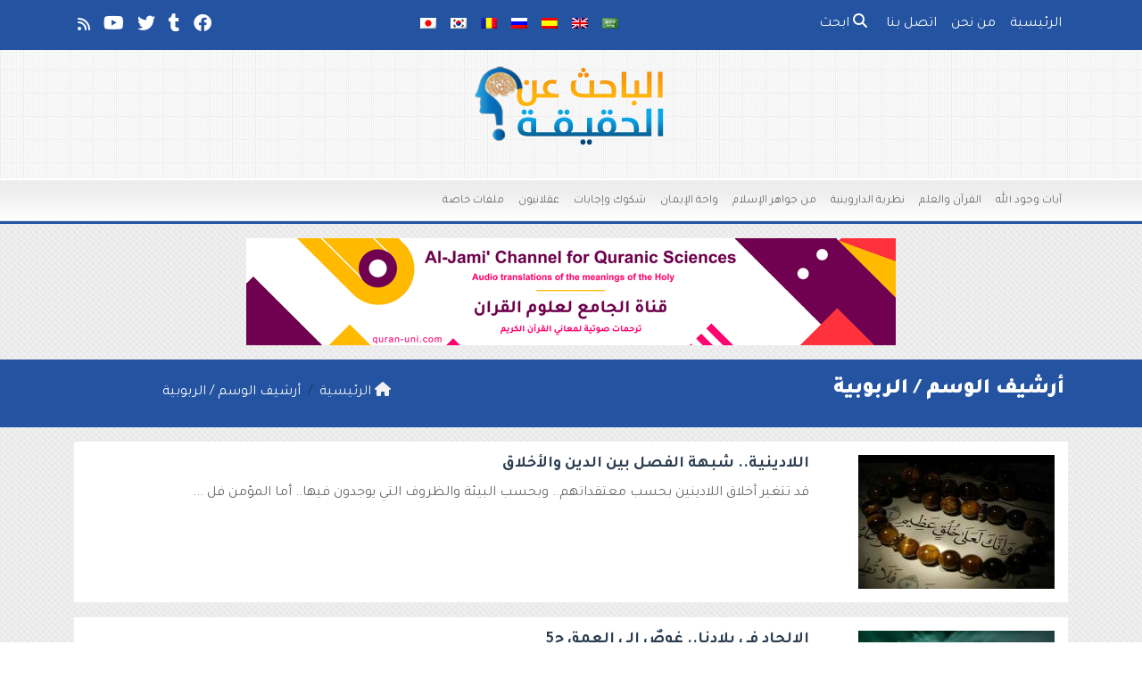

--- FILE ---
content_type: text/html; charset=UTF-8
request_url: https://ar.truth-seeker.info/tag/%D8%A7%D9%84%D8%B1%D8%A8%D9%88%D8%A8%D9%8A%D8%A9/
body_size: 11581
content:
	<!doctype html>
	<html dir="rtl" lang="ar">
	<head>
		<meta charset="UTF-8" />
		<meta name="viewport" content="width=device-width, initial-scale=1" />
		<meta name='robots' content='index, follow, max-image-preview:large, max-snippet:-1, max-video-preview:-1' />

	<!-- This site is optimized with the Yoast SEO plugin v26.8 - https://yoast.com/product/yoast-seo-wordpress/ -->
	<title>الربوبية Archives - الباحث عن الحقيقة</title>
	<link rel="canonical" href="https://ar.truth-seeker.info/tag/الربوبية/" />
	<meta property="og:locale" content="ar_AR" />
	<meta property="og:type" content="article" />
	<meta property="og:title" content="الربوبية Archives - الباحث عن الحقيقة" />
	<meta property="og:url" content="https://ar.truth-seeker.info/tag/الربوبية/" />
	<meta property="og:site_name" content="الباحث عن الحقيقة" />
	<meta property="og:image" content="https://ar.truth-seeker.info/wp-content/uploads/2017/07/truth-seeker-ar.jpg" />
	<meta property="og:image:width" content="1200" />
	<meta property="og:image:height" content="630" />
	<meta property="og:image:type" content="image/jpeg" />
	<meta name="twitter:card" content="summary_large_image" />
	<meta name="twitter:site" content="@TruthSeeker_AR" />
	<script type="application/ld+json" class="yoast-schema-graph">{"@context":"https://schema.org","@graph":[{"@type":"CollectionPage","@id":"https://ar.truth-seeker.info/tag/%d8%a7%d9%84%d8%b1%d8%a8%d9%88%d8%a8%d9%8a%d8%a9/","url":"https://ar.truth-seeker.info/tag/%d8%a7%d9%84%d8%b1%d8%a8%d9%88%d8%a8%d9%8a%d8%a9/","name":"الربوبية Archives - الباحث عن الحقيقة","isPartOf":{"@id":"https://ar.truth-seeker.info/#website"},"primaryImageOfPage":{"@id":"https://ar.truth-seeker.info/tag/%d8%a7%d9%84%d8%b1%d8%a8%d9%88%d8%a8%d9%8a%d8%a9/#primaryimage"},"image":{"@id":"https://ar.truth-seeker.info/tag/%d8%a7%d9%84%d8%b1%d8%a8%d9%88%d8%a8%d9%8a%d8%a9/#primaryimage"},"thumbnailUrl":"https://ar.truth-seeker.info/wp-content/uploads/2017/07/الأخلاق-2222.jpg","breadcrumb":{"@id":"https://ar.truth-seeker.info/tag/%d8%a7%d9%84%d8%b1%d8%a8%d9%88%d8%a8%d9%8a%d8%a9/#breadcrumb"},"inLanguage":"ar"},{"@type":"ImageObject","inLanguage":"ar","@id":"https://ar.truth-seeker.info/tag/%d8%a7%d9%84%d8%b1%d8%a8%d9%88%d8%a8%d9%8a%d8%a9/#primaryimage","url":"https://ar.truth-seeker.info/wp-content/uploads/2017/07/الأخلاق-2222.jpg","contentUrl":"https://ar.truth-seeker.info/wp-content/uploads/2017/07/الأخلاق-2222.jpg","width":700,"height":400,"caption":"اللادينية"},{"@type":"BreadcrumbList","@id":"https://ar.truth-seeker.info/tag/%d8%a7%d9%84%d8%b1%d8%a8%d9%88%d8%a8%d9%8a%d8%a9/#breadcrumb","itemListElement":[{"@type":"ListItem","position":1,"name":"Home","item":"https://ar.truth-seeker.info/"},{"@type":"ListItem","position":2,"name":"الربوبية"}]},{"@type":"WebSite","@id":"https://ar.truth-seeker.info/#website","url":"https://ar.truth-seeker.info/","name":"الباحث عن الحقيقة","description":"رؤية الله بعيون العقل","potentialAction":[{"@type":"SearchAction","target":{"@type":"EntryPoint","urlTemplate":"https://ar.truth-seeker.info/?s={search_term_string}"},"query-input":{"@type":"PropertyValueSpecification","valueRequired":true,"valueName":"search_term_string"}}],"inLanguage":"ar"}]}</script>
	<!-- / Yoast SEO plugin. -->


<link rel='dns-prefetch' href='//stats.wp.com' />
<link rel="alternate" type="application/rss+xml" title="الباحث عن الحقيقة &laquo; الربوبية خلاصة الوسوم" href="https://ar.truth-seeker.info/tag/%d8%a7%d9%84%d8%b1%d8%a8%d9%88%d8%a8%d9%8a%d8%a9/feed/" />
<style id='wp-img-auto-sizes-contain-inline-css' type='text/css'>
img:is([sizes=auto i],[sizes^="auto," i]){contain-intrinsic-size:3000px 1500px}
/*# sourceURL=wp-img-auto-sizes-contain-inline-css */
</style>
<style id='wp-emoji-styles-inline-css' type='text/css'>

	img.wp-smiley, img.emoji {
		display: inline !important;
		border: none !important;
		box-shadow: none !important;
		height: 1em !important;
		width: 1em !important;
		margin: 0 0.07em !important;
		vertical-align: -0.1em !important;
		background: none !important;
		padding: 0 !important;
	}
/*# sourceURL=wp-emoji-styles-inline-css */
</style>
<style id='classic-theme-styles-inline-css' type='text/css'>
/*! This file is auto-generated */
.wp-block-button__link{color:#fff;background-color:#32373c;border-radius:9999px;box-shadow:none;text-decoration:none;padding:calc(.667em + 2px) calc(1.333em + 2px);font-size:1.125em}.wp-block-file__button{background:#32373c;color:#fff;text-decoration:none}
/*# sourceURL=/wp-includes/css/classic-themes.min.css */
</style>
<link rel='stylesheet' id='special-folder-style-css' href='https://ar.truth-seeker.info/wp-content/plugins/special-folder/style.css?ver=6.9' type='text/css' media='all' />
<link rel='stylesheet' id='mawthuq-bootstrap-css-css' href='https://ar.truth-seeker.info/wp-content/themes/mawthuq/css/bootstrap.rtl.min.css?ver=5.3.3' type='text/css' media='all' />
<link rel='stylesheet' id='mawthuq-font-awesome-css' href='https://ar.truth-seeker.info/wp-content/themes/mawthuq/css/all.min.css?ver=6.4.2' type='text/css' media='all' />
<link rel='stylesheet' id='mawthuq-theme-style-css' href='https://ar.truth-seeker.info/wp-content/themes/mawthuq/style.css?ver=3.200' type='text/css' media='all' />
<link rel='stylesheet' id='mawthuq-theme-style-rtl-css' href='https://ar.truth-seeker.info/wp-content/themes/mawthuq/rtl.css?ver=3.200' type='text/css' media='all' />
<link rel='stylesheet' id='royal-blue-css' href='https://ar.truth-seeker.info/wp-content/themes/mawthuq/css/theme/royal-blue.css?ver=3.200' type='text/css' media='all' />
<script type="text/javascript" src="https://ar.truth-seeker.info/wp-includes/js/jquery/jquery.min.js?ver=3.7.1" id="jquery-core-js"></script>
<script type="text/javascript" src="https://ar.truth-seeker.info/wp-includes/js/jquery/jquery-migrate.min.js?ver=3.4.1" id="jquery-migrate-js"></script>
<script type="text/javascript" src="https://ar.truth-seeker.info/wp-content/themes/mawthuq/js/generator.js?ver=3.0" id="social-share-js"></script>
<link rel="https://api.w.org/" href="https://ar.truth-seeker.info/wp-json/" /><link rel="alternate" title="JSON" type="application/json" href="https://ar.truth-seeker.info/wp-json/wp/v2/tags/1188" /><link rel="EditURI" type="application/rsd+xml" title="RSD" href="https://ar.truth-seeker.info/xmlrpc.php?rsd" />
<meta name="generator" content="WordPress 6.9" />
	<style>img#wpstats{display:none}</style>
		<script async src="https://www.googletagmanager.com/gtag/js?id=UA-22417760-25"></script>
<script>
  window.dataLayer = window.dataLayer || [];
  function gtag(){dataLayer.push(arguments);}
  gtag('js', new Date());

  gtag('config', 'UA-22417760-25');
</script><link rel="shortcut icon" href="https://ar.truth-seeker.info/wp-content/uploads/2017/05/xlogo2.png?r=684" type="image/png"><link rel="icon" href="https://ar.truth-seeker.info/wp-content/uploads/2017/05/xlogo2.png?r=684" type="image/png"><link href="https://fonts.googleapis.com/css2?family=Tajawal:wght@200;300;400;500;700;900&display=swap" rel="stylesheet">	<style>
		body {
			font-family: 'Tajawal' , 'Tahoma', 'Arial', sans-serif;		}
	</style>
<script type="application/ld+json">{"@context": "https://schema.org","@type": "Organization","url": "https://ar.truth-seeker.info/","logo": "http://ar.truth-seeker.info/wp-content/uploads/2017/05/Truth-Seeker.png","sameAs" : ["https://www.facebook.com/truthseeker.ar/","https://truthseekerar.tumblr.com/","https://twitter.com/TruthSeeker_AR","https://www.youtube.com/user/truthseekerchannel","https://ar.truth-seeker.info/feed"]}</script>									
						</head>
	<body class="rtl archive tag tag-1188 wp-theme-mawthuq mawthuq-body-royal-blue">

		
	
<div class="offcanvas offcanvas-start" data-bs-scroll="true" data-bs-backdrop="false" tabindex="-1" id="offcanvasMenu" aria-labelledby="offcanvasMenuLabel"><div class="offcanvas-header"><h5 class="offcanvas-title" id="offcanvasMenuLabel">القائمة الرئيسية</h5><button type="button" class="btn-close" data-bs-dismiss="offcanvas" aria-label="إغلاق"></button></div><div class="offcanvas-body"><div class="nav-languages"><h4><i class="fas fa-globe"></i> اللغات</h4><div class="row g-2"><div class="col-4 col-sm-4 col-md-4"><a href="https://ar.truth-seeker.info/"><img src="https://ar.truth-seeker.info/wp-content/themes/mawthuq/images/flags/ar.png" alt="Arabic" /> Arabic</a></div><div class="col-4 col-sm-4 col-md-4"><a href="https://www.truth-seeker.info/"><img src="https://ar.truth-seeker.info/wp-content/themes/mawthuq/images/flags/en.png" alt="English" /> English</a></div><div class="col-4 col-sm-4 col-md-4"><a href="https://es.truth-seeker.info/"><img src="https://ar.truth-seeker.info/wp-content/themes/mawthuq/images/flags/es.png" alt="Spanish" /> Spanish</a></div><div class="col-4 col-sm-4 col-md-4"><a href="https://ru.truth-seeker.info/"><img src="https://ar.truth-seeker.info/wp-content/themes/mawthuq/images/flags/ru.png" alt="Russian" /> Russian</a></div><div class="col-4 col-sm-4 col-md-4"><a href="https://ro.truth-seeker.info/"><img src="https://ar.truth-seeker.info/wp-content/themes/mawthuq/images/flags/ro.png" alt="Romanian" /> Romanian</a></div><div class="col-4 col-sm-4 col-md-4"><a href="https://ko.truth-seeker.info/"><img src="https://ar.truth-seeker.info/wp-content/themes/mawthuq/images/flags/ko.png" alt="korean" /> korean</a></div><div class="col-4 col-sm-4 col-md-4"><a href="https://jp.truth-seeker.info/"><img src="https://ar.truth-seeker.info/wp-content/themes/mawthuq/images/flags/jp.png" alt="Japanese" /> Japanese</a></div></div></div><div class="top-social ms-auto"><ul class="list-inline"><li class="list-inline-item"><a target="_blank" title="Facebook" href="https://www.facebook.com/truthseeker.ar/" style="color:#3b5998;" rel="nofollow"><i class="fab fa-facebook"></i></a></li><li class="list-inline-item"><a target="_blank" title="Tumblr" href="https://truthseekerar.tumblr.com/" style="color:#56BC8B;" rel="nofollow"><i class="fab fa-tumblr"></i></a></li><li class="list-inline-item"><a target="_blank" title="Twitter" href="https://twitter.com/TruthSeeker_AR" style="color:#1da1f2;" rel="nofollow"><i class="fab fa-twitter"></i></a></li><li class="list-inline-item"><a target="_blank" title="Youtube" href="https://www.youtube.com/user/truthseekerchannel" style="color:#d62422;" rel="nofollow"><i class="fab fa-youtube"></i></a></li><li class="list-inline-item"><a target="_blank" title="Rss" href="https://ar.truth-seeker.info/feed" style="color:#ff8000;" rel="nofollow"><i class="fas fa-rss"></i></a></li></ul></div><ul id="menu-top" class="navbar-nav top-menu"><li  id="menu-item-3583" class="menu-item menu-item-type-custom menu-item-object-custom menu-item-home nav-item nav-item-3583"><a href="https://ar.truth-seeker.info/" class="nav-link ">الرئيسية</a></li>
<li  id="menu-item-3585" class="menu-item menu-item-type-post_type menu-item-object-page nav-item nav-item-3585"><a href="https://ar.truth-seeker.info/about/" class="nav-link ">من نحن</a></li>
<li  id="menu-item-3584" class="menu-item menu-item-type-post_type menu-item-object-page nav-item nav-item-3584"><a href="https://ar.truth-seeker.info/contact-us/" class="nav-link ">اتصل بنا</a></li>
</ul><div id="main_nav_top" class="menu-main-container"><ul id="menu-main" class="navbar-nav meauto main-nav main_bar_2_1 "><li  id="menu-item-2" class="menu-item menu-item-type-taxonomy menu-item-object-category nav-item nav-item-2"><a href="https://ar.truth-seeker.info/category/%d8%a7%d9%8a%d8%a7%d8%aa-%d9%88%d8%ac%d9%88%d8%af-%d8%a7%d9%84%d9%84%d9%87/" class="nav-link ">آيات وجود الله</a></li>
<li  id="menu-item-3" class="menu-item menu-item-type-taxonomy menu-item-object-category nav-item nav-item-3"><a href="https://ar.truth-seeker.info/category/%d8%a7%d9%84%d9%82%d8%b1%d8%a7%d9%86-%d8%a7%d9%84%d8%b9%d9%84%d9%85/" class="nav-link ">القرآن والعلم</a></li>
<li  id="menu-item-4" class="menu-item menu-item-type-taxonomy menu-item-object-category nav-item nav-item-4"><a href="https://ar.truth-seeker.info/category/%d9%86%d8%b8%d8%b1%d9%8a%d8%a9-%d8%a7%d9%84%d8%af%d8%a7%d8%b1%d9%88%d9%8a%d9%86%d9%8a%d8%a9/" class="nav-link ">نظرية الداروينية</a></li>
<li  id="menu-item-6" class="menu-item menu-item-type-taxonomy menu-item-object-category nav-item nav-item-6"><a href="https://ar.truth-seeker.info/category/%d8%ac%d9%88%d8%a7%d9%87%d8%b1-%d8%a7%d9%84%d8%a5%d8%b3%d9%84%d8%a7%d9%85/" class="nav-link ">من جواهر الإسلام</a></li>
<li  id="menu-item-5" class="menu-item menu-item-type-taxonomy menu-item-object-category nav-item nav-item-5"><a href="https://ar.truth-seeker.info/category/%d9%88%d8%a7%d8%ad%d8%a9-%d8%a7%d9%84%d8%a5%d9%8a%d9%85%d8%a7%d9%86/" class="nav-link ">واحة الإيمان</a></li>
<li  id="menu-item-1366" class="menu-item menu-item-type-taxonomy menu-item-object-category nav-item nav-item-1366"><a href="https://ar.truth-seeker.info/category/%d8%b4%d9%83%d9%88%d9%83-%d9%88%d8%a5%d8%ac%d8%a7%d8%a8%d8%a7%d8%aa/" class="nav-link ">شكوك وإجابات</a></li>
<li  id="menu-item-3537" class="menu-item menu-item-type-taxonomy menu-item-object-category nav-item nav-item-3537"><a href="https://ar.truth-seeker.info/category/%d8%b9%d9%82%d9%84%d8%a7%d9%86%d9%8a%d9%88%d9%86/" class="nav-link ">عقلانيون</a></li>
<li  id="menu-item-3538" class="menu-item menu-item-type-taxonomy menu-item-object-category nav-item nav-item-3538"><a href="https://ar.truth-seeker.info/category/%d9%85%d9%84%d9%81%d8%a7%d8%aa-%d8%ae%d8%a7%d8%b5%d8%a9/" class="nav-link ">ملفات خاصة</a></li>
</ul></div><form class="d-flex" method="get" id="searchform" action="https://ar.truth-seeker.info/"><input class="form-control top-search form-control-lg" type="text" name="s" id="s" placeholder="ابحث" aria-label="Search" required><button type="submit" class="btn btn-outline-success my-2 my-lg-0 top-search-submit" type="submit"><i class="fas fa-search"></i></button></form></div></div><header class="header-container-default">
	<nav id="header-type-x2" class="navbar navbar-expand-md navbar-light bg-light navbar-content-mobile top-nav"><div class="container"><a class="navbar-brand navbar-brand-custom" href="https://ar.truth-seeker.info/"><img src="https://ar.truth-seeker.info/wp-content/uploads/2017/05/Truth-Seeker.png" alt="الباحث عن الحقيقة"></a><button class="navbar-toggler" type="button" data-bs-toggle="offcanvas" data-bs-target="#offcanvasMenu" aria-controls="offcanvasMenu"><span class="fas fa-bars"></span></button><div class="collapse navbar-collapse" id="navbarCollapse"><ul id="menu-top-1" class="navbar-nav top-menu"><li  class="menu-item menu-item-type-custom menu-item-object-custom menu-item-home nav-item nav-item-3583"><a href="https://ar.truth-seeker.info/" class="nav-link ">الرئيسية</a></li>
<li  class="menu-item menu-item-type-post_type menu-item-object-page nav-item nav-item-3585"><a href="https://ar.truth-seeker.info/about/" class="nav-link ">من نحن</a></li>
<li  class="menu-item menu-item-type-post_type menu-item-object-page nav-item nav-item-3584"><a href="https://ar.truth-seeker.info/contact-us/" class="nav-link ">اتصل بنا</a></li>
<li class="nav-item"><a href="#" class="nav-link" data-bs-toggle="modal" data-bs-target="#searchModal"><i class="fas fa-search"></i> ابحث</a></li></ul><div class="top-navbar-languages ms-auto"><ul class="navbar-nav"><li class="nav-item"><a href="https://ar.truth-seeker.info/" class="nav-link" data-bs-toggle="tooltip" data-bs-placement="left" title="Arabic"><img src="https://ar.truth-seeker.info/wp-content/themes/mawthuq/images/flags/ar.png" alt="Arabic" /></a></li><li class="nav-item"><a href="https://www.truth-seeker.info/" class="nav-link" data-bs-toggle="tooltip" data-bs-placement="left" title="English"><img src="https://ar.truth-seeker.info/wp-content/themes/mawthuq/images/flags/en.png" alt="English" /></a></li><li class="nav-item"><a href="https://es.truth-seeker.info/" class="nav-link" data-bs-toggle="tooltip" data-bs-placement="left" title="Spanish"><img src="https://ar.truth-seeker.info/wp-content/themes/mawthuq/images/flags/es.png" alt="Spanish" /></a></li><li class="nav-item"><a href="https://ru.truth-seeker.info/" class="nav-link" data-bs-toggle="tooltip" data-bs-placement="left" title="Russian"><img src="https://ar.truth-seeker.info/wp-content/themes/mawthuq/images/flags/ru.png" alt="Russian" /></a></li><li class="nav-item"><a href="https://ro.truth-seeker.info/" class="nav-link" data-bs-toggle="tooltip" data-bs-placement="left" title="Romanian"><img src="https://ar.truth-seeker.info/wp-content/themes/mawthuq/images/flags/ro.png" alt="Romanian" /></a></li><li class="nav-item"><a href="https://ko.truth-seeker.info/" class="nav-link" data-bs-toggle="tooltip" data-bs-placement="left" title="korean"><img src="https://ar.truth-seeker.info/wp-content/themes/mawthuq/images/flags/ko.png" alt="korean" /></a></li><li class="nav-item"><a href="https://jp.truth-seeker.info/" class="nav-link" data-bs-toggle="tooltip" data-bs-placement="left" title="Japanese"><img src="https://ar.truth-seeker.info/wp-content/themes/mawthuq/images/flags/jp.png" alt="Japanese" /></a></li></ul></div><div class="top-social ms-auto top-social-mobile ms-auto"><ul class="list-inline"><li class="list-inline-item"><a target="_blank" title="Facebook" href="https://www.facebook.com/truthseeker.ar/" style="color:#3b5998;" rel="nofollow"><i class="fab fa-facebook"></i></a></li><li class="list-inline-item"><a target="_blank" title="Tumblr" href="https://truthseekerar.tumblr.com/" style="color:#56BC8B;" rel="nofollow"><i class="fab fa-tumblr"></i></a></li><li class="list-inline-item"><a target="_blank" title="Twitter" href="https://twitter.com/TruthSeeker_AR" style="color:#1da1f2;" rel="nofollow"><i class="fab fa-twitter"></i></a></li><li class="list-inline-item"><a target="_blank" title="Youtube" href="https://www.youtube.com/user/truthseekerchannel" style="color:#d62422;" rel="nofollow"><i class="fab fa-youtube"></i></a></li><li class="list-inline-item"><a target="_blank" title="Rss" href="https://ar.truth-seeker.info/feed" style="color:#ff8000;" rel="nofollow"><i class="fas fa-rss"></i></a></li></ul></div><div id="main_nav_top" class="menu-main-container"><ul id="menu-main-1" class="navbar-nav meauto main-nav main_bar_2_1 "><li  class="menu-item menu-item-type-taxonomy menu-item-object-category nav-item nav-item-2"><a href="https://ar.truth-seeker.info/category/%d8%a7%d9%8a%d8%a7%d8%aa-%d9%88%d8%ac%d9%88%d8%af-%d8%a7%d9%84%d9%84%d9%87/" class="nav-link ">آيات وجود الله</a></li>
<li  class="menu-item menu-item-type-taxonomy menu-item-object-category nav-item nav-item-3"><a href="https://ar.truth-seeker.info/category/%d8%a7%d9%84%d9%82%d8%b1%d8%a7%d9%86-%d8%a7%d9%84%d8%b9%d9%84%d9%85/" class="nav-link ">القرآن والعلم</a></li>
<li  class="menu-item menu-item-type-taxonomy menu-item-object-category nav-item nav-item-4"><a href="https://ar.truth-seeker.info/category/%d9%86%d8%b8%d8%b1%d9%8a%d8%a9-%d8%a7%d9%84%d8%af%d8%a7%d8%b1%d9%88%d9%8a%d9%86%d9%8a%d8%a9/" class="nav-link ">نظرية الداروينية</a></li>
<li  class="menu-item menu-item-type-taxonomy menu-item-object-category nav-item nav-item-6"><a href="https://ar.truth-seeker.info/category/%d8%ac%d9%88%d8%a7%d9%87%d8%b1-%d8%a7%d9%84%d8%a5%d8%b3%d9%84%d8%a7%d9%85/" class="nav-link ">من جواهر الإسلام</a></li>
<li  class="menu-item menu-item-type-taxonomy menu-item-object-category nav-item nav-item-5"><a href="https://ar.truth-seeker.info/category/%d9%88%d8%a7%d8%ad%d8%a9-%d8%a7%d9%84%d8%a5%d9%8a%d9%85%d8%a7%d9%86/" class="nav-link ">واحة الإيمان</a></li>
<li  class="menu-item menu-item-type-taxonomy menu-item-object-category nav-item nav-item-1366"><a href="https://ar.truth-seeker.info/category/%d8%b4%d9%83%d9%88%d9%83-%d9%88%d8%a5%d8%ac%d8%a7%d8%a8%d8%a7%d8%aa/" class="nav-link ">شكوك وإجابات</a></li>
<li  class="menu-item menu-item-type-taxonomy menu-item-object-category nav-item nav-item-3537"><a href="https://ar.truth-seeker.info/category/%d8%b9%d9%82%d9%84%d8%a7%d9%86%d9%8a%d9%88%d9%86/" class="nav-link ">عقلانيون</a></li>
<li  class="menu-item menu-item-type-taxonomy menu-item-object-category nav-item nav-item-3538"><a href="https://ar.truth-seeker.info/category/%d9%85%d9%84%d9%81%d8%a7%d8%aa-%d8%ae%d8%a7%d8%b5%d8%a9/" class="nav-link ">ملفات خاصة</a></li>
</ul></div>
			<div class="modal fade" id="searchModal" data-bs-backdrop="static" data-bs-keyboard="false" tabindex="-1" aria-labelledby="searchModalLabel" aria-hidden="true">
			  <div class="modal-dialog modal-fullscreen">
				<div class="modal-content">
				  <div class="modal-header">
					<h1 class="modal-title fs-5" id="searchModalLabel">ابحث</h1>
					<button type="button" class="btn-close" data-bs-dismiss="modal" aria-label="إغلاق"></button>
				  </div>
				  <div class="modal-body">
						<form class="d-flex" method="get" id="searchformm" action="https://ar.truth-seeker.info/"><input class="form-control top-search form-control-lg" type="text" name="s" id="sm" placeholder="ابحث" aria-label="Search" required><button type="submit" class="btn btn-outline-success my-2 my-lg-0 top-search-submit" type="submit"><i class="fas fa-search"></i></button></form>
				  </div>
				  <div class="modal-footer">
					<button type="button" class="btn btn-secondary" data-bs-dismiss="modal">إغلاق</button>
				  </div>
				</div>
			  </div>
			</div></div></div></nav>	<div class="container logo-nav"><div class="logo-only py-3 text-center"><a href="https://ar.truth-seeker.info/"><img id="mawthuq-logo" class="mb-3" src="https://ar.truth-seeker.info/wp-content/uploads/2017/05/Truth-Seeker.png" alt="الباحث عن الحقيقة" title="الباحث عن الحقيقة"></a></div></div><nav class="navbar navbar-expand-md navbar-light bg-light main-menu"><div class="container"><button class="navbar-toggler" type="button" data-bs-toggle="collapse" data-bs-target="#mawthuq-collapse-2" aria-controls="mawthuq-collapse-2" aria-expanded="false" aria-label="Toggle navigation"><span class="fas fa-bars"></span></button><div class="collapse navbar-collapse top-menu-bar" id="mawthuq-collapse-2"><ul id="menu-main-2" class="nav navbar-nav"><li  class="menu-item menu-item-type-taxonomy menu-item-object-category nav-item nav-item-2"><a href="https://ar.truth-seeker.info/category/%d8%a7%d9%8a%d8%a7%d8%aa-%d9%88%d8%ac%d9%88%d8%af-%d8%a7%d9%84%d9%84%d9%87/" class="nav-link ">آيات وجود الله</a></li>
<li  class="menu-item menu-item-type-taxonomy menu-item-object-category nav-item nav-item-3"><a href="https://ar.truth-seeker.info/category/%d8%a7%d9%84%d9%82%d8%b1%d8%a7%d9%86-%d8%a7%d9%84%d8%b9%d9%84%d9%85/" class="nav-link ">القرآن والعلم</a></li>
<li  class="menu-item menu-item-type-taxonomy menu-item-object-category nav-item nav-item-4"><a href="https://ar.truth-seeker.info/category/%d9%86%d8%b8%d8%b1%d9%8a%d8%a9-%d8%a7%d9%84%d8%af%d8%a7%d8%b1%d9%88%d9%8a%d9%86%d9%8a%d8%a9/" class="nav-link ">نظرية الداروينية</a></li>
<li  class="menu-item menu-item-type-taxonomy menu-item-object-category nav-item nav-item-6"><a href="https://ar.truth-seeker.info/category/%d8%ac%d9%88%d8%a7%d9%87%d8%b1-%d8%a7%d9%84%d8%a5%d8%b3%d9%84%d8%a7%d9%85/" class="nav-link ">من جواهر الإسلام</a></li>
<li  class="menu-item menu-item-type-taxonomy menu-item-object-category nav-item nav-item-5"><a href="https://ar.truth-seeker.info/category/%d9%88%d8%a7%d8%ad%d8%a9-%d8%a7%d9%84%d8%a5%d9%8a%d9%85%d8%a7%d9%86/" class="nav-link ">واحة الإيمان</a></li>
<li  class="menu-item menu-item-type-taxonomy menu-item-object-category nav-item nav-item-1366"><a href="https://ar.truth-seeker.info/category/%d8%b4%d9%83%d9%88%d9%83-%d9%88%d8%a5%d8%ac%d8%a7%d8%a8%d8%a7%d8%aa/" class="nav-link ">شكوك وإجابات</a></li>
<li  class="menu-item menu-item-type-taxonomy menu-item-object-category nav-item nav-item-3537"><a href="https://ar.truth-seeker.info/category/%d8%b9%d9%82%d9%84%d8%a7%d9%86%d9%8a%d9%88%d9%86/" class="nav-link ">عقلانيون</a></li>
<li  class="menu-item menu-item-type-taxonomy menu-item-object-category nav-item nav-item-3538"><a href="https://ar.truth-seeker.info/category/%d9%85%d9%84%d9%81%d8%a7%d8%aa-%d8%ae%d8%a7%d8%b5%d8%a9/" class="nav-link ">ملفات خاصة</a></li>
</ul></div></div></nav></header>
<div class="my-3 text-center"><a href="http://bit.ly/459EpNn" target="_blank"><img src="https://www.mawthuq.net/wp-content/uploads/2025/07/quran-uni-banner.png" loading="lazy" class="mw-100" alt="قناة الجامع لعلوم القرآن - Al-Jami&#039; Channel for Quranic Sciences"></a></div>
	<div class="cat-title breadcrumb-type-2"><div class="container"><div class="row g-3 row_breadcrumb"><div class="col-12 col-md-8"><h1>أرشيف الوسم  / <span class="vcard">الربوبية</span></h1></div><div class="col-12 col-md-4"><nav aria-label="breadcrumb"><ol class="breadcrumb" itemscope itemtype="https://schema.org/BreadcrumbList"><li class="breadcrumb-item" itemprop="itemListElement" itemscope itemtype="https://schema.org/ListItem"><a itemprop="item" href="https://ar.truth-seeker.info"><span itemprop="name"><i class="fas fa-home"></i> الرئيسية</span></a><meta itemprop="position" content="1"></li><li itemprop="itemListElement" itemscope itemtype="https://schema.org/ListItem" class="breadcrumb-item active" aria-current="page"><span itemprop="name">أرشيف الوسم  / الربوبية</span><meta itemprop="position" content="2" /></li></ol></nav></div></div></div></div>
<main class="container" role="main">
	<div class="row g-3">
				<div class="col-12 col-sm-12 col-md-12 blog-posts archive2">
		
											<div class="category-posts">
				<div class="row g-3">
					<div class="col-12 col-sm-3 col-md-3 post-thumb">
						<a href="https://ar.truth-seeker.info/%d8%a7%d9%84%d9%84%d8%a7%d8%af%d9%8a%d9%86%d9%8a%d8%a9-%d8%b4%d8%a8%d9%87%d8%a7%d8%aa-%d9%88-%d8%b1%d8%af%d9%88%d8%af-1/"><div itemprop="image" itemscope itemtype="https://schema.org/ImageObject"><img width="220" height="150" src="https://ar.truth-seeker.info/wp-content/uploads/2017/07/الأخلاق-2222-220x150.jpg" class="attachment-mawthuq-medium size-mawthuq-medium wp-post-image" alt="اللادينية" decoding="async" /><meta itemprop="url" content="https://ar.truth-seeker.info/wp-content/uploads/2017/07/الأخلاق-2222-220x150.jpg"><meta itemprop="width" content="220"><meta itemprop="height" content="150"></div></a>
					</div>

					<div class="col-12 col-sm-9 col-md-9 post-data">
						<div class="box-post-title">
							<h3><a href="https://ar.truth-seeker.info/%d8%a7%d9%84%d9%84%d8%a7%d8%af%d9%8a%d9%86%d9%8a%d8%a9-%d8%b4%d8%a8%d9%87%d8%a7%d8%aa-%d9%88-%d8%b1%d8%af%d9%88%d8%af-1/" rel="bookmark">اللادينية.. شبهة الفصل بين الدين والأخلاق</a></h3>
													</div>

						
						<div class="box-post-excerpt">
														<p>قد تتغير أخلاق اللادينين بحسب معتقداتهم.. وبحسب البيئة والظروف التي يوجدون فيها.. أما المؤمن فل ...</p>
																				</div>
					</div>

				</div>
			</div>
						<div class="category-posts">
				<div class="row g-3">
					<div class="col-12 col-sm-3 col-md-3 post-thumb">
						<a href="https://ar.truth-seeker.info/%d8%a7%d9%84%d8%a5%d9%84%d8%ad%d8%a7%d8%af-%d9%81%d9%8a-%d8%a8%d9%84%d8%a7%d8%af%d9%86%d8%a7-%d8%ba%d9%88%d8%b5%d9%8c-%d8%a5%d9%84%d9%89-%d8%a7%d9%84%d8%b9%d9%85%d9%82-%d8%ac5/"><div itemprop="image" itemscope itemtype="https://schema.org/ImageObject"><img width="220" height="83" src="https://ar.truth-seeker.info/wp-content/uploads/2017/01/طوفان.jpg" class="attachment-mawthuq-medium size-mawthuq-medium wp-post-image" alt="الإلحاد" decoding="async" srcset="https://ar.truth-seeker.info/wp-content/uploads/2017/01/طوفان.jpg 800w, https://ar.truth-seeker.info/wp-content/uploads/2017/01/طوفان-300x113.jpg 300w, https://ar.truth-seeker.info/wp-content/uploads/2017/01/طوفان-768x288.jpg 768w" sizes="(max-width: 220px) 100vw, 220px" /><meta itemprop="url" content="https://ar.truth-seeker.info/wp-content/uploads/2017/01/طوفان.jpg"><meta itemprop="width" content="220"><meta itemprop="height" content="83"></div></a>
					</div>

					<div class="col-12 col-sm-9 col-md-9 post-data">
						<div class="box-post-title">
							<h3><a href="https://ar.truth-seeker.info/%d8%a7%d9%84%d8%a5%d9%84%d8%ad%d8%a7%d8%af-%d9%81%d9%8a-%d8%a8%d9%84%d8%a7%d8%af%d9%86%d8%a7-%d8%ba%d9%88%d8%b5%d9%8c-%d8%a5%d9%84%d9%89-%d8%a7%d9%84%d8%b9%d9%85%d9%82-%d8%ac5/" rel="bookmark">الإلحاد في بلادنا.. غوصٌ إلى العمق ج5</a></h3>
													</div>

						
						<div class="box-post-excerpt">
														<p>تشتمل الكتب السماوية على أحداث لا يمكن تقديم الدليل على صحتها، كطوفان نوح وأهل الكهف، والتقام ا ...</p>
																				</div>
					</div>

				</div>
			</div>
						<div class="category-posts">
				<div class="row g-3">
					<div class="col-12 col-sm-3 col-md-3 post-thumb">
						<a href="https://ar.truth-seeker.info/%d8%ad%d9%8e%d8%aa%d9%91%d9%8e%d9%89-%d9%84%d8%a7%d9%8e-%d9%8a%d9%8e%d8%aa%d9%8e%d8%ad%d9%8e%d9%88%d9%91%d9%84-%d8%a7%d9%84%d8%a5%d9%84%d8%ad%d8%a7%d8%af-%d9%84%d9%90%d8%b8%d9%8e%d8%a7%d9%87%d9%90/"><div itemprop="image" itemscope itemtype="https://schema.org/ImageObject"><img width="220" height="138" src="https://ar.truth-seeker.info/wp-content/uploads/2015/04/الوجود.jpg" class="attachment-mawthuq-medium size-mawthuq-medium wp-post-image" alt="الإلحاد" decoding="async" srcset="https://ar.truth-seeker.info/wp-content/uploads/2015/04/الوجود.jpg 640w, https://ar.truth-seeker.info/wp-content/uploads/2015/04/الوجود-300x188.jpg 300w" sizes="(max-width: 220px) 100vw, 220px" /><meta itemprop="url" content="https://ar.truth-seeker.info/wp-content/uploads/2015/04/الوجود.jpg"><meta itemprop="width" content="220"><meta itemprop="height" content="138"></div></a>
					</div>

					<div class="col-12 col-sm-9 col-md-9 post-data">
						<div class="box-post-title">
							<h3><a href="https://ar.truth-seeker.info/%d8%ad%d9%8e%d8%aa%d9%91%d9%8e%d9%89-%d9%84%d8%a7%d9%8e-%d9%8a%d9%8e%d8%aa%d9%8e%d8%ad%d9%8e%d9%88%d9%91%d9%84-%d8%a7%d9%84%d8%a5%d9%84%d8%ad%d8%a7%d8%af-%d9%84%d9%90%d8%b8%d9%8e%d8%a7%d9%87%d9%90/" rel="bookmark">حَتَّى لاَ يَتَحَوّل الإلحاد لِظَاهِرَة</a></h3>
													</div>

						
						<div class="box-post-excerpt">
														<p>نمتلك أعظم دين يمكن أن يجيب على التساؤلات الوجودية التي شغلت الإنسانية وحارت فيها طويلا ولا ينق ...</p>
																				</div>
					</div>

				</div>
			</div>
						<div class="category-posts">
				<div class="row g-3">
					<div class="col-12 col-sm-3 col-md-3 post-thumb">
						<a href="https://ar.truth-seeker.info/%d8%a7%d9%84%d8%a5%d9%84%d8%ad%d8%a7%d8%af-%d8%a7%d9%84%d8%ac%d8%af%d9%8a%d8%af-%d8%a7%d9%84%d8%b1%d8%a4%d9%8a%d8%a9-%d8%a8%d9%85%d9%86%d8%b8%d9%88%d8%b1-%d8%b9%d8%a8%d8%af-%d8%a7%d9%84%d9%84-2/"><div itemprop="image" itemscope itemtype="https://schema.org/ImageObject"><img width="215" height="150" src="https://ar.truth-seeker.info/wp-content/uploads/2016/02/ريتشارد.jpg" class="attachment-mawthuq-medium size-mawthuq-medium wp-post-image" alt="الإلحاد الجديد" decoding="async" loading="lazy" srcset="https://ar.truth-seeker.info/wp-content/uploads/2016/02/ريتشارد.jpg 640w, https://ar.truth-seeker.info/wp-content/uploads/2016/02/ريتشارد-300x209.jpg 300w" sizes="auto, (max-width: 215px) 100vw, 215px" /><meta itemprop="url" content="https://ar.truth-seeker.info/wp-content/uploads/2016/02/ريتشارد.jpg"><meta itemprop="width" content="215"><meta itemprop="height" content="150"></div></a>
					</div>

					<div class="col-12 col-sm-9 col-md-9 post-data">
						<div class="box-post-title">
							<h3><a href="https://ar.truth-seeker.info/%d8%a7%d9%84%d8%a5%d9%84%d8%ad%d8%a7%d8%af-%d8%a7%d9%84%d8%ac%d8%af%d9%8a%d8%af-%d8%a7%d9%84%d8%b1%d8%a4%d9%8a%d8%a9-%d8%a8%d9%85%d9%86%d8%b8%d9%88%d8%b1-%d8%b9%d8%a8%d8%af-%d8%a7%d9%84%d9%84-2/" rel="bookmark">الإلحاد الجديد ..  الرؤية بمنظور عبد الله العجيري (2/2)</a></h3>
													</div>

						
						<div class="box-post-excerpt">
														<p>على عكس الإلحاد القديم الذي كان يقوم على جانب فلسفي ونظري، فإن الإلحاد الجديد أصبح (موضة)، وأصب ...</p>
																				</div>
					</div>

				</div>
			</div>
						</div>

	</div>
</main>

<footer class="mauthuq-footer">
	<div class="container"><h3 class="footer_title">مواقع لجنة الدعوة الإلكترونية</h3><div class="row g-3"><div class="col-12 col-sm-6 col-md-6 col-lg-3"><div class="widget widget_text footer-widget-1"><h3 class="widget-title">البوابات الدعوية</h3><div class="textwidget"><ul>
 	<li><a target="_blank" href="https://edc.org.kw">لجنة الدعوة الإلكترونية</a></li>
 	<li><a href="https://www.islam.com.kw/" target="_blank">بوابة الكويت للتعريف بالإسلام</a></li>
 	<li><a href="https://www.truthseekerway.com/" target="_blank">بوابة الباحث عن الحقيقة</a></li>
 	<li><a href="https://ecards.mawthuq.net/" target="_blank">بطاقات الواتس آب والشبكات الاجتماعية</a></li>
</ul></div></div><div class="clearfix"></div><ul class="bottom-social"><li class="list-inline-item"><a target="_blank" title="Facebook" href="https://www.facebook.com/truthseeker.ar/" style="background-color:#3b5998; color: #fff;" rel="nofollow"><i class="fab fa-facebook"></i></a></li><li class="list-inline-item"><a target="_blank" title="Tumblr" href="https://truthseekerar.tumblr.com/" style="background-color:#56BC8B; color: #fff;" rel="nofollow"><i class="fab fa-tumblr"></i></a></li><li class="list-inline-item"><a target="_blank" title="Twitter" href="https://twitter.com/TruthSeeker_AR" style="background-color:#1da1f2; color: #fff;" rel="nofollow"><i class="fab fa-twitter"></i></a></li><li class="list-inline-item"><a target="_blank" title="Youtube" href="https://www.youtube.com/user/truthseekerchannel" style="background-color:#d62422; color: #fff;" rel="nofollow"><i class="fab fa-youtube"></i></a></li><li class="list-inline-item"><a target="_blank" title="Rss" href="https://ar.truth-seeker.info/feed" style="background-color:#ff8000; color: #fff;" rel="nofollow"><i class="fas fa-rss"></i></a></li></ul></div><div class="col-12 col-sm-6 col-md-6 col-lg-9"><div class="row g-3"><div class="col-12 col-sm-6 col-md-6 col-lg-3"><div class="widget widget_text footer-widget-2"><h3 class="widget-title">التعريف بالإسلام</h3><div class="textwidget"><ul>
<li><a target="_blank" href="https://www.islamforchristians.com/">التعريف بالإسلام للنصارى</a></li>
<li><a target="_blank" href="https://www.truth-seeker.info/">التعريف بالإسلام للملحدين</a></li>
<li><a target="_blank" href="https://www.islamforhindus.com/">التعريف بالإسلام للهندوس</a></li>
<li><a target="_blank" href="https://www.the-faith.com/">موقع الإيمان</a></li>
<li><a target="_blank" href="https://www.lastmiracle.com/">موقع المعجزة الأخيرة</a></li>
</ul></div></div></div><div class="col-12 col-sm-6 col-md-6 col-lg-3"><div class="widget widget_text footer-widget-3"><h3 class="widget-title">تعليم المهتدين الجدد</h3><div class="textwidget"><ul>
<li><a target="_blank" href="https://sabeeli.academy">أكاديمية سبيلي</a></li>
<li><a target="_blank" href="https://www.newmuslim.net/">موقع المسلم الجديد</a></li>
<li><a target="_blank" href="https://www.prayerinislam.com/">موقع الصلاة في الإسلام</a></li>
<li><a target="_blank" href="https://www.learning-quran.com/">موقع تعليم تفسير وتجويد القرآن الكريم</a></li>
</ul></div></div></div><div class="col-12 col-sm-6 col-md-6 col-lg-3"><div class="widget widget_text footer-widget-4"><h3 class="widget-title">نشر وتعليم القرآن الكريم</h3><div class="textwidget"><ul>
<li><a target="_blank" href="https://www.quran-uni.com/">الجامع لعلوم القرآن الكريم</a></li>
<li><a target="_blank" href="https://sunnah.global/">السنة النبوية وعلومها</a></li>
<li><a target="_blank" href="https://www.qurantranslations.net/">موقع الترجمات الصوتية للقرآن الكريم</a></li>
</ul></div></div></div><div class="col-12 col-sm-6 col-md-6 col-lg-3"><div class="widget widget_text footer-widget-5"><h3 class="widget-title">تطوير مهارات الدعاة</h3><div class="textwidget"><ul>
<li><a target="_blank" href="https://www.dawahskills.com/">موقع مهارات الدعوة</a></li>
<li><a target="_blank" href="https://www.muslim-library.com/">موقع المكتبة الإسلامية الإلكترونية الشاملة</a></li>
</ul></div></div></div></div></div></div></div>	<div class="low-footer">
		<div class="container">
			<ul id="menu-footer" class="navbar-nav footer-menu "><li  id="menu-item-14597" class="menu-item menu-item-type-custom menu-item-object-custom menu-item-home nav-item nav-item-14597"><a href="https://ar.truth-seeker.info/" class="nav-link ">الرئيسية</a></li>
<li  id="menu-item-14599" class="menu-item menu-item-type-post_type menu-item-object-page nav-item nav-item-14599"><a href="https://ar.truth-seeker.info/%d8%b9%d8%af-%d8%a5%d9%84%d9%89-%d8%a7%d9%84%d8%a5%d8%b3%d9%84%d8%a7%d9%85/" class="nav-link ">عد إلى الإسلام</a></li>
<li  id="menu-item-14600" class="menu-item menu-item-type-post_type menu-item-object-page nav-item nav-item-14600"><a href="https://ar.truth-seeker.info/about/" class="nav-link ">من نحن</a></li>
<li  id="menu-item-14598" class="menu-item menu-item-type-post_type menu-item-object-page nav-item nav-item-14598"><a href="https://ar.truth-seeker.info/contact-us/" class="nav-link ">اتصل بنا</a></li>
</ul>			<span class="footer-span">جميع الحقوق محفوظة لموقع <a href="https://ar.truth-seeker.info">الباحث عن الحقيقة</a> -  2026</span>
		</div>
	</div>
</footer>
<script type="speculationrules">
{"prefetch":[{"source":"document","where":{"and":[{"href_matches":"/*"},{"not":{"href_matches":["/wp-*.php","/wp-admin/*","/wp-content/uploads/*","/wp-content/*","/wp-content/plugins/*","/wp-content/themes/mawthuq/*","/*\\?(.+)"]}},{"not":{"selector_matches":"a[rel~=\"nofollow\"]"}},{"not":{"selector_matches":".no-prefetch, .no-prefetch a"}}]},"eagerness":"conservative"}]}
</script>
	<script type="text/javascript">
		function GetArabicNumber(number) {
			var charIndex = 0;
			var NumericArabic = "";

			while (charIndex < number.length) {
				switch (number[(charIndex)]) {
					case '.':
						NumericArabic += ".";
						break;
					case '0':
						NumericArabic += "٠";
						break;
					case '1':
						NumericArabic += "١";
						break;
					case '2':
						NumericArabic += "٢";
						break;
					case '3':
						NumericArabic += "٣";
						break;
					case '4':
						NumericArabic += "٤";
						break;
					case '5':
						NumericArabic += "٥";
						break;
					case '6':
						NumericArabic += "٦";
						break;
					case '7':
						NumericArabic += "٧";
						break;
					case '8':
						NumericArabic += "٨";
						break;
					case '9':
						NumericArabic += "٩";
						break;
					default:
						NumericArabic += number[(charIndex)];
						break;
				}

				charIndex++;
			}

			return NumericArabic;
		}

		jQuery(document).ready(function($) {
			jQuery("#quranic-researcher").click(function() {
				var text = $('input[name=quranic-researcher-text]').val();
				var page = $('input[name=quranic-researcher-page]').val();

				request = {
					text: text,
					resultPage: page
				};

				var json_url = 'https://ar.truth-seeker.info/quranic-researcher/';

				$.ajax({
					type: "GET",
					url: json_url,
					dataType: "json",
					data: request,
					beforeSend: function() {
						if (text != '') {
							jQuery('#quranic-researcher-area').html('<div class="mt-3 spinner-border" role="status"><span class="visually-hidden">تحميل</span></div>');
							jQuery('#result-text-number').css('display', 'none');
							jQuery('#quranic-researcher-area').css('height', '50px');
						}
					},
					success: function(data) {
						if (data.status == 'success') {
							var result = data.result;
							var total_results = data.total_results;
							var current_page = data.current_page;
							var total_pages = data.total_pages;
							var query = data.query;
							var html;

							$('#quranic-researcher-pagination').html('');

							html = '';

							if (result == null) {
								var resultCount = 0;
								jQuery('#quranic-researcher-area').css('height', '1px');
							} else {
								var resultCount = result.length;
							}

							if (total_results > 0) {
								jQuery('#quranic-researcher-area').attr('class', 'overflow-auto');
								jQuery('#result-text-number').css('display', 'block');
								jQuery('#result-count').html(total_results);
								jQuery('#result-page').html(current_page);
								jQuery('#quranic-researcher-area').css('height', '300px');

								if (total_pages == 1) {
									jQuery('.currenPage').hide();
								} else {
									jQuery('.currenPage').show();
								}
							}

							$.each(result, function(index, value) {
								var highlighted = value.highlighted;
								var text = value.text;

								if (highlighted != "") {
									text = highlighted;
								}

								//html += '<div class="mb-2 card"><div class="card-body"><a target="_blank" href="' + value.a_url + '">' + value.t + '</a> [<a target="_blank" href="' + value.s_url + '">' + value.s + '</a> <a target="_blank" href="' + value.a_url + '">' + value.a + '</a>]</div></div>';
								html += '<div class="mb-2 card"><div class="card-body"><a target="_blank" href="' + value.ayah_url + '"><span class="quran-font ayah-text">' + text + '</span></a> <a target="_blank" href="' + value.surah_url + '"><span class="quran-font surah-name">' + value.surah_name + '</span></a> <a target="_blank" href="' + value.ayah_url + '"><span class="quran-font ayah-number">‏‏‎﴿' + GetArabicNumber(value.ayah_id_ar) + '﴾‏</span></a></div></div>';

								if (index > 9) {
									//return false;
								}
							});

							jQuery('#quranic-researcher-area').html(html);


							if (total_pages > 1) {
								var pagination;
								var p;

								pagination = '<div class="mt-3 mb-3 bg-white p-3">';
								pagination += '<input type="hidden" name="query" value="' + query + '">';
								pagination += '<div class="row g-3">';
								for (p = 1; p <= total_pages; ++p) {
									pagination += '<div class="col-1 text-center">';
									pagination += '<p class="go-page">' + p + '</p>';
									pagination += '</div>';
								}
								pagination += '</div>';
								pagination += '</div>';

								jQuery('#quranic-researcher-pagination').html(pagination);
							}
						} else {
							jQuery('#rquranic-researcher-area').html('<div class="mt-2 alert alert-warning">' + data.msg + '</div>');
						}
					}
				});
			});

			jQuery(document).on('click', '.go-page', function() {
				var text = jQuery('input[name=query]').val();
				var page = jQuery(this).text();
				jQuery(".go-page").removeClass('go-page-active');
				jQuery(this).addClass('go-page-active');

				request = {
					text: text,
					resultPage: page
				};

				var json_url = 'https://ar.truth-seeker.info/quranic-researcher/';

				$.ajax({
					type: "GET",
					url: json_url,
					dataType: "json",
					data: request,
					beforeSend: function() {
						if (text != '') {
							jQuery('#quranic-researcher-area').html('<div class="mt-3 spinner-border" role="status"><span class="visually-hidden">Loading</span></div>');
							jQuery('#result-text-number').css('display', 'none');
							jQuery('#quranic-researcher-area').css('height', '50px');
						}
					},
					success: function(data) {
						if (data.status == 'success') {
							var result = data.result;
							var total_results = data.total_results;
							var current_page = data.current_page;
							var total_pages = data.total_pages;
							var query = data.query;

							var html;

							html = '';

							if (result == null) {
								jQuery('#quranic-researcher-area').html('<div class="mt-2 alert alert-warning">' + data.msg + '</div>');
								jQuery('#quranic-researcher-area').css('height', '1px');
								jQuery('#quranic-researcher-pagination').html('');
							}

							if (total_results > 0) {
								jQuery('#quranic-researcher-area').attr('class', 'overflow-auto');
								jQuery('#result-text-number').css('display', 'block');
								jQuery('#result-count').html(total_results);
								jQuery('#result-page').html(current_page);
								if (total_pages == 1) {
									jQuery('.currenPage').hide();
								} else {
									jQuery('.currenPage').show();
								}
								jQuery('#quranic-researcher-area').css('height', '600px');
							}

							console.log(current_page);

							$.each(result, function(index, value) {
								var highlighted = value.highlighted;
								var text = value.text;

								if (highlighted != "") {
									text = highlighted;
								}

								html += '<div class="mb-2 card"><div class="card-body"><a target="_blank" href="' + value.ayah_url + '"><span class="quran-font ayah-text">' + text + '</span></a> <a target="_blank" href="' + value.surah_url + '"><span class="quran-font surah-name">' + value.surah_name + '</span></a> <a target="_blank" href="' + value.ayah_url + '"><span class="quran-font ayah-number">‏‏‎﴿' + GetArabicNumber(value.ayah_id_ar) + '﴾‏</span></a></div></div>';
								if (index > 9) {
									//return false;
								}
							});

							jQuery('#quranic-researcher-area').html(html);
						} else {
							jQuery('#quranic-researcher-area').attr('class', '');
							jQuery('#quranic-researcher-area').html('<div class="mt-2 alert alert-warning">' + data.msg + '</div>');
							jQuery('#quranic-researcher-pagination').html('');
						}
					}
				});
			});

			$("#quranic-researcher-input").keydown(e => {
				if (e.which === 13) {
					$("#quranic-researcher").triggerHandler("click");
					e.preventDefault();
				}
			});
		});
	</script>
		<script type="text/javascript">
		jQuery(document).ready(function($) {
			$('#doSearch').attr("disabled", true);
			$("#keyword").keyup(function() {
				var btnSubmit = $("#doSearch");
				if ($(this).val().trim() != "") {
					if (this.value.length > 2) {
						btnSubmit.removeAttr("disabled");
					} else {
						btnSubmit.attr("disabled", "disabled");
					}
				} else {
					btnSubmit.attr("disabled", "disabled");
				}
			});
		});

		jQuery(document).ready(function($) {
			$('#type_authors, #type_publishers, #type_checkers').click(function() {
				$('#matching').attr("disabled", true);
				$('#advanced').attr("disabled", true);
			});
			$('#type_books, #type_radios').click(function() {
				$('#matching').removeAttr("disabled");
				$('#advanced').removeAttr("disabled");
			});
			$('body').on('click', '#load-more', function() {
				var keyword = $('#keyword').val();
				var offset = Number($('#offset').val());
				var allcount = Number($('.all').val());
				var row_per_page = Number($('.row_per_page').val());
				var load_more_data = Number($("input[name='load_more_data']").val());
				var label = $('#load-more');

				offset = offset + row_per_page;

				$.ajaxSetup({
					async: true,
					timeout: 0,
					crossDomain: true
				});

				if (offset <= allcount) {
					$("#offset").val(offset);
					$.ajax({
						type: 'POST',
						dataType: 'json',
						url: 'https://ar.truth-seeker.info/wp-admin/admin-ajax.php',
						data: {
							'action': 'qs_search_fetch',
							'keyword': keyword,
							'allcount': allcount,
							'offset': offset,
							'row_per_page': row_per_page,
							'load_more_data': load_more_data,
							'type': $("input:radio[name=type]:checked").val(),
							'advanced': $("input:radio[name=advanced]:checked").val()
						},
						beforeSend: function() {
							label.attr("disabled", true);
							label.append(' <span class="spinner-border spinner-border-sm" role="status" aria-hidden="true"></span>');
						},
						success: function(response) {

							if (keyword.trim() == "") {
								$('#load-more-content').append('Keyword is empty');
							} else {
								if (response.status == 'success') {
									label.removeAttr("disabled");
									label.text(label.text().replace(' <span class="spinner-border spinner-border-sm" role="status" aria-hidden="true"></span>', ''));
									$('#load-more-content').append(response.msg);
								} else {
									$('#load-more-content').append('Not Found');
								}
							}

							var rowno = offset + row_per_page;

							if (rowno > allcount) {
								label.remove();
								$("#offset").remove();
								$(".all").remove();
								$(".row_per_page").remove();
							}

						}
					});
				} else {
					label.attr("disabled", true);
					label.append('<span class="spinner-border spinner-border-sm" role="status" aria-hidden="true"></span>');

					setTimeout(function() {
						$("#offset").val(0);
						label.removeAttr("disabled");
						var label = $('#load-more');
						label.text(label.text().replace(' <span class="spinner-border spinner-border-sm" role="status" aria-hidden="true"></span>', ''));
					}, 2000);
				}
			});
		});

		function ajax_submit() {
			jQuery(document).ready(function($) {
				var keyword = $('#keyword').val();
				var offset = Number($('#offset').val());
				var allcount = Number($('.all').val());
				var row_per_page = Number($('.row_per_page').val());

				offset = offset + row_per_page;

				$.ajaxSetup({
					async: true,
					timeout: 0,
					crossDomain: true
				});

				$("#offset").val(offset);
				$.ajax({
					type: 'POST',
					dataType: 'json',
					url: 'https://ar.truth-seeker.info/wp-admin/admin-ajax.php',
					data: {
						'action': 'qs_search_fetch',
						'keyword': keyword,
						'allcount': allcount,
						'offset': offset,
						'row_per_page': row_per_page,
						'type': $("input:radio[name=type]:checked").val(),
						'advanced': $("input:radio[name=advanced]:checked").val()
					},
					beforeSend: function() {
						$('#load-more').remove();
						$("#view_search_result").html('<div class="spinner-border mt-2" role="status"><span class="visually-hidden">Loading...</span></div>');
					},
					success: function(response) {
						if (keyword.trim() == "") {
							$("#view_search_result").html('Keyword is empty');
						} else {
							if (response.status == 'success') {
								$("#view_search_result").html(response.msg);
							} else {
								$("#view_search_result").val('Not Found');
							}
						}
					}
				});
			});
		}
	</script>
<script type="text/javascript" src="https://ar.truth-seeker.info/wp-content/themes/mawthuq/js/bootstrap.bundle.min.js?ver=5.3.3" id="mawthuq-bootstrap-bundle-js"></script>
<script type="text/javascript" src="https://ar.truth-seeker.info/wp-content/themes/mawthuq/js/custom-script.js?ver=3.200" id="mawthuq-custom-script-js"></script>
<script type="text/javascript" id="jetpack-stats-js-before">
/* <![CDATA[ */
_stq = window._stq || [];
_stq.push([ "view", {"v":"ext","blog":"58040541","post":"0","tz":"3","srv":"ar.truth-seeker.info","arch_tag":"%D8%A7%D9%84%D8%B1%D8%A8%D9%88%D8%A8%D9%8A%D8%A9","arch_results":"4","j":"1:15.4"} ]);
_stq.push([ "clickTrackerInit", "58040541", "0" ]);
//# sourceURL=jetpack-stats-js-before
/* ]]> */
</script>
<script type="text/javascript" src="https://stats.wp.com/e-202605.js" id="jetpack-stats-js" defer="defer" data-wp-strategy="defer"></script>
<script id="wp-emoji-settings" type="application/json">
{"baseUrl":"https://s.w.org/images/core/emoji/17.0.2/72x72/","ext":".png","svgUrl":"https://s.w.org/images/core/emoji/17.0.2/svg/","svgExt":".svg","source":{"concatemoji":"https://ar.truth-seeker.info/wp-includes/js/wp-emoji-release.min.js?ver=6.9"}}
</script>
<script type="module">
/* <![CDATA[ */
/*! This file is auto-generated */
const a=JSON.parse(document.getElementById("wp-emoji-settings").textContent),o=(window._wpemojiSettings=a,"wpEmojiSettingsSupports"),s=["flag","emoji"];function i(e){try{var t={supportTests:e,timestamp:(new Date).valueOf()};sessionStorage.setItem(o,JSON.stringify(t))}catch(e){}}function c(e,t,n){e.clearRect(0,0,e.canvas.width,e.canvas.height),e.fillText(t,0,0);t=new Uint32Array(e.getImageData(0,0,e.canvas.width,e.canvas.height).data);e.clearRect(0,0,e.canvas.width,e.canvas.height),e.fillText(n,0,0);const a=new Uint32Array(e.getImageData(0,0,e.canvas.width,e.canvas.height).data);return t.every((e,t)=>e===a[t])}function p(e,t){e.clearRect(0,0,e.canvas.width,e.canvas.height),e.fillText(t,0,0);var n=e.getImageData(16,16,1,1);for(let e=0;e<n.data.length;e++)if(0!==n.data[e])return!1;return!0}function u(e,t,n,a){switch(t){case"flag":return n(e,"\ud83c\udff3\ufe0f\u200d\u26a7\ufe0f","\ud83c\udff3\ufe0f\u200b\u26a7\ufe0f")?!1:!n(e,"\ud83c\udde8\ud83c\uddf6","\ud83c\udde8\u200b\ud83c\uddf6")&&!n(e,"\ud83c\udff4\udb40\udc67\udb40\udc62\udb40\udc65\udb40\udc6e\udb40\udc67\udb40\udc7f","\ud83c\udff4\u200b\udb40\udc67\u200b\udb40\udc62\u200b\udb40\udc65\u200b\udb40\udc6e\u200b\udb40\udc67\u200b\udb40\udc7f");case"emoji":return!a(e,"\ud83e\u1fac8")}return!1}function f(e,t,n,a){let r;const o=(r="undefined"!=typeof WorkerGlobalScope&&self instanceof WorkerGlobalScope?new OffscreenCanvas(300,150):document.createElement("canvas")).getContext("2d",{willReadFrequently:!0}),s=(o.textBaseline="top",o.font="600 32px Arial",{});return e.forEach(e=>{s[e]=t(o,e,n,a)}),s}function r(e){var t=document.createElement("script");t.src=e,t.defer=!0,document.head.appendChild(t)}a.supports={everything:!0,everythingExceptFlag:!0},new Promise(t=>{let n=function(){try{var e=JSON.parse(sessionStorage.getItem(o));if("object"==typeof e&&"number"==typeof e.timestamp&&(new Date).valueOf()<e.timestamp+604800&&"object"==typeof e.supportTests)return e.supportTests}catch(e){}return null}();if(!n){if("undefined"!=typeof Worker&&"undefined"!=typeof OffscreenCanvas&&"undefined"!=typeof URL&&URL.createObjectURL&&"undefined"!=typeof Blob)try{var e="postMessage("+f.toString()+"("+[JSON.stringify(s),u.toString(),c.toString(),p.toString()].join(",")+"));",a=new Blob([e],{type:"text/javascript"});const r=new Worker(URL.createObjectURL(a),{name:"wpTestEmojiSupports"});return void(r.onmessage=e=>{i(n=e.data),r.terminate(),t(n)})}catch(e){}i(n=f(s,u,c,p))}t(n)}).then(e=>{for(const n in e)a.supports[n]=e[n],a.supports.everything=a.supports.everything&&a.supports[n],"flag"!==n&&(a.supports.everythingExceptFlag=a.supports.everythingExceptFlag&&a.supports[n]);var t;a.supports.everythingExceptFlag=a.supports.everythingExceptFlag&&!a.supports.flag,a.supports.everything||((t=a.source||{}).concatemoji?r(t.concatemoji):t.wpemoji&&t.twemoji&&(r(t.twemoji),r(t.wpemoji)))});
//# sourceURL=https://ar.truth-seeker.info/wp-includes/js/wp-emoji-loader.min.js
/* ]]> */
</script>
<script defer src="https://static.cloudflareinsights.com/beacon.min.js/vcd15cbe7772f49c399c6a5babf22c1241717689176015" integrity="sha512-ZpsOmlRQV6y907TI0dKBHq9Md29nnaEIPlkf84rnaERnq6zvWvPUqr2ft8M1aS28oN72PdrCzSjY4U6VaAw1EQ==" data-cf-beacon='{"version":"2024.11.0","token":"e817ec2f73a146b39a7c08d25454f8b7","r":1,"server_timing":{"name":{"cfCacheStatus":true,"cfEdge":true,"cfExtPri":true,"cfL4":true,"cfOrigin":true,"cfSpeedBrain":true},"location_startswith":null}}' crossorigin="anonymous"></script>
</body></html>